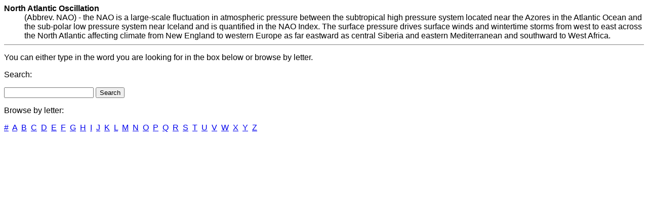

--- FILE ---
content_type: text/html; charset=UTF-8
request_url: https://forecast.weather.gov/glossary.php?word=North%20Atlantic%20Oscillation
body_size: 903
content:
<!DOCTYPE HTML PUBLIC "-//W3C//DTD HTML 4.0 Transitional//EN">
<html>
<head>
    <title>NOAA's National Weather Service - Glossary</title>
    <style type="text/css">
        body {
            font-family: Arial,​Helvetica,​Geneva,​sans-serif;
        }
    </style>
</head>
<body>
<!-- Put headers above here -->
<dt><b>North Atlantic Oscillation</b></dt><dd>(Abbrev. NAO) - the NAO is a large-scale fluctuation in atmospheric pressure between the subtropical high pressure system located near the Azores in the Atlantic Ocean and the sub-polar low pressure system near Iceland and is quantified in the NAO Index. The surface pressure drives surface winds and wintertime storms from west to east across the North Atlantic affecting climate from New England to western Europe as far eastward as central Siberia and eastern Mediterranean and southward to West Africa.</dd></dl><hr noshade='noshade' size='1' /><p>You can either type in the word you are looking for in the box below or browse by letter.</p><p>Search:</p><form name="getword" action="glossary.php" method="get"><input name="word" type="text" value="" /> <input type="submit" value="Search" /></form><p>Browse by letter:</p><a href="glossary.php?letter=number">#</a>&nbsp;&nbsp;<a href="glossary.php?letter=a">A</a>&nbsp;&nbsp;<a href="glossary.php?letter=b">B</a>&nbsp;&nbsp;<a href="glossary.php?letter=c">C</a>&nbsp;&nbsp;<a href="glossary.php?letter=d">D</a>&nbsp;&nbsp;<a href="glossary.php?letter=e">E</a>&nbsp;&nbsp;<a href="glossary.php?letter=f">F</a>&nbsp;&nbsp;<a href="glossary.php?letter=g">G</a>&nbsp;&nbsp;<a href="glossary.php?letter=h">H</a>&nbsp;&nbsp;<a href="glossary.php?letter=i">I</a>&nbsp;&nbsp;<a href="glossary.php?letter=j">J</a>&nbsp;&nbsp;<a href="glossary.php?letter=k">K</a>&nbsp;&nbsp;<a href="glossary.php?letter=l">L</a>&nbsp;&nbsp;<a href="glossary.php?letter=m">M</a>&nbsp;&nbsp;<a href="glossary.php?letter=n">N</a>&nbsp;&nbsp;<a href="glossary.php?letter=o">O</a>&nbsp;&nbsp;<a href="glossary.php?letter=p">P</a>&nbsp;&nbsp;<a href="glossary.php?letter=q">Q</a>&nbsp;&nbsp;<a href="glossary.php?letter=r">R</a>&nbsp;&nbsp;<a href="glossary.php?letter=s">S</a>&nbsp;&nbsp;<a href="glossary.php?letter=t">T</a>&nbsp;&nbsp;<a href="glossary.php?letter=u">U</a>&nbsp;&nbsp;<a href="glossary.php?letter=v">V</a>&nbsp;&nbsp;<a href="glossary.php?letter=w">W</a>&nbsp;&nbsp;<a href="glossary.php?letter=x">X</a>&nbsp;&nbsp;<a href="glossary.php?letter=y">Y</a>&nbsp;&nbsp;<a href="glossary.php?letter=z">Z</a>&nbsp;&nbsp;<!-- Put footers below here -->
</body>
</html>